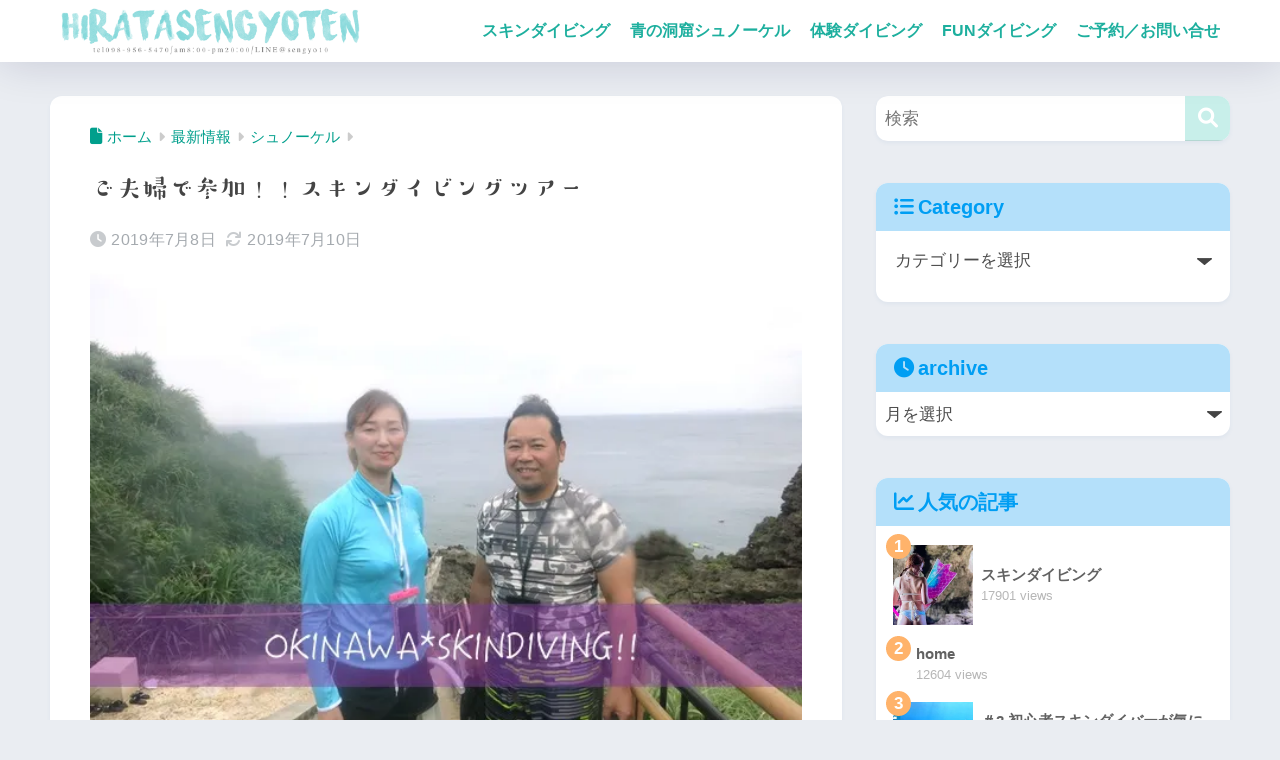

--- FILE ---
content_type: text/html; charset=utf-8
request_url: https://social-plugins.line.me/widget/friend?lineId=%40sengyo10&count=false&lang=ja&type=friend&id=0&origin=https%3A%2F%2Fa-sengyo.com%2Fokinawa-skindiving-2019-7-8&title=%E3%81%94%E5%A4%AB%E5%A9%A6%E3%81%A7%E5%8F%82%E5%8A%A0%EF%BC%81%EF%BC%81%E3%82%B9%E3%82%AD%E3%83%B3%E3%83%80%E3%82%A4%E3%83%93%E3%83%B3%E3%82%B0%E3%83%84%E3%82%A2%E3%83%BC%20%7C%20HIRATASENGYO10&env=REAL
body_size: 887
content:
<!DOCTYPE html>
<html lang="ja">
<head>
      <meta charset="UTF-8">
      <link rel="stylesheet" type="text/css" href="https://www.line-website.com/social-plugins/css/widget.1.27.8.1.css"/>
      <script>
          window.lineIt = {"login":false,"friend":{"friendName":"沖縄ダイビング★平田潜漁店","invalidOa":false,"pictureUrl":"https://profile.line-scdn.net/0hHgrf_QEGF0hfHwUv9Z5pNy9PFCJ8bk5ad3wLeWocSH5ifAUeIXpQemIfG3lge1VLcHwLLW1LTHlTDGAuQUnrfFgvSX9mKVgcc3lRqw","homeUrl":"https://timeline.line.me/user/_dWABdngbXlxXuBreKidebKxdqDqtlS5cyJjGeP8","timelineID":"_dWABdngbXlxXuBreKidebKxdqDqtlS5cyJjGeP8","friendCount":1176,"userFriendStatus":{"contactStatus":{"status":"UNSPECIFIED"}},"contactStatus":{"status":"UNSPECIFIED"}}}
      </script>
</head>
<body class="ja chrome otherOs" style="width: max-content;">
<div class="btnWrap afWrap">
      <button class="btn  on" title="沖縄ダイビング★平田潜漁店を友だち追加できます。"><i></i><span class="label"><span class="lang">友だち追加</span></span>
      </button>
      <span class="bubble">
            <span class="article  ">
                <span class="num" title="1176">1K</span><a class="icon" href="https://timeline.line.me/user/_dWABdngbXlxXuBreKidebKxdqDqtlS5cyJjGeP8" target="_blank" title="沖縄ダイビング★平田潜漁店のホームで他の投稿も見ることができます。"></a>
            </span>
      </span>
</div>
</body>
<script src="https://www.line-website.com/social-plugins/js/widget/button.1.27.8.1.js" async="async" defer="defer" crossorigin="anonymous"></script>
<script src="https://www.line-website.com/social-plugins/js/lib/sentry.1.27.8.1.js" crossorigin="anonymous"></script>
</html>